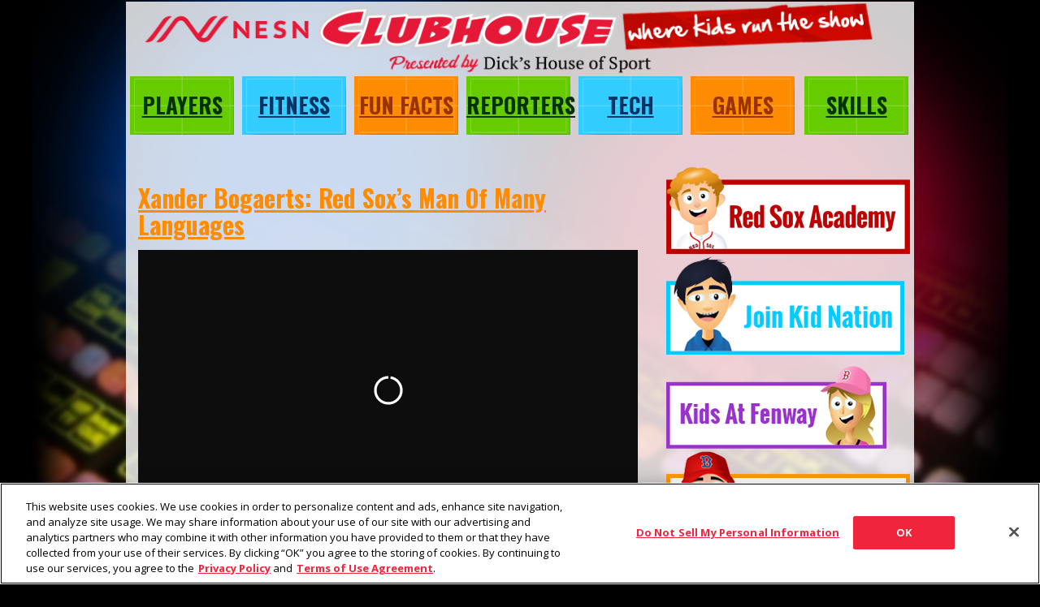

--- FILE ---
content_type: text/html; charset=UTF-8
request_url: https://nesnclubhouse.com/players/xander-bogaerts-red-soxs-man-of-many-languages/
body_size: 6333
content:
<!DOCTYPE html>
<html xmlns="http://www.w3.org/1999/xhtml" xmlns:fb="http://www.facebook.com/2008/fbml">
<head>
	<meta http-equiv="Content-Type" content="text/html; charset=utf-8" />
	<meta name="verify-v1" content="ivg+oRq8TRzTOeeX2t9XC9s5cJlRiJq5o9JoZXB6e+c=" />
	<meta name="msvalidate.01" content="6ECD4773D1E1E617BCDEBA2BF0E17365" />
	<meta name="viewport" content="width=device-width, initial-scale=1.0, maximum-scale=1.0, user-scalable=0" />
	<link rel="shortcut icon" href="https://nesnclubhouse.com/wp-content/themes/nesn-clubhouse/assets/images/clubhouse-favicon.png" type="image/x-icon" />
	<link href='https://fonts.googleapis.com/css?family=Oswald:400,700|Open+Sans:400italic,700italic,400,700' rel='stylesheet' type='text/css'>
	<title>Xander Bogaerts: Red Sox&#8217;s Man Of Many Languages | Fun Facts | NESN Clubhouse</title>
	<meta name='robots' content='max-image-preview:large' />
	<style>img:is([sizes="auto" i], [sizes^="auto," i]) { contain-intrinsic-size: 3000px 1500px }</style>
	<link rel='dns-prefetch' href='//stats.wp.com' />
<link rel='dns-prefetch' href='//v0.wordpress.com' />
<link rel="alternate" type="application/rss+xml" title="NESN Clubhouse &raquo; Feed" href="https://nesnclubhouse.com/feed/" />
<link rel="alternate" type="application/rss+xml" title="NESN Clubhouse &raquo; Comments Feed" href="https://nesnclubhouse.com/comments/feed/" />
<script type="text/javascript">
/* <![CDATA[ */
window._wpemojiSettings = {"baseUrl":"https:\/\/s.w.org\/images\/core\/emoji\/16.0.1\/72x72\/","ext":".png","svgUrl":"https:\/\/s.w.org\/images\/core\/emoji\/16.0.1\/svg\/","svgExt":".svg","source":{"concatemoji":"https:\/\/nesnclubhouse.com\/wp-includes\/js\/wp-emoji-release.min.js?ver=6.8.3"}};
/*! This file is auto-generated */
!function(s,n){var o,i,e;function c(e){try{var t={supportTests:e,timestamp:(new Date).valueOf()};sessionStorage.setItem(o,JSON.stringify(t))}catch(e){}}function p(e,t,n){e.clearRect(0,0,e.canvas.width,e.canvas.height),e.fillText(t,0,0);var t=new Uint32Array(e.getImageData(0,0,e.canvas.width,e.canvas.height).data),a=(e.clearRect(0,0,e.canvas.width,e.canvas.height),e.fillText(n,0,0),new Uint32Array(e.getImageData(0,0,e.canvas.width,e.canvas.height).data));return t.every(function(e,t){return e===a[t]})}function u(e,t){e.clearRect(0,0,e.canvas.width,e.canvas.height),e.fillText(t,0,0);for(var n=e.getImageData(16,16,1,1),a=0;a<n.data.length;a++)if(0!==n.data[a])return!1;return!0}function f(e,t,n,a){switch(t){case"flag":return n(e,"\ud83c\udff3\ufe0f\u200d\u26a7\ufe0f","\ud83c\udff3\ufe0f\u200b\u26a7\ufe0f")?!1:!n(e,"\ud83c\udde8\ud83c\uddf6","\ud83c\udde8\u200b\ud83c\uddf6")&&!n(e,"\ud83c\udff4\udb40\udc67\udb40\udc62\udb40\udc65\udb40\udc6e\udb40\udc67\udb40\udc7f","\ud83c\udff4\u200b\udb40\udc67\u200b\udb40\udc62\u200b\udb40\udc65\u200b\udb40\udc6e\u200b\udb40\udc67\u200b\udb40\udc7f");case"emoji":return!a(e,"\ud83e\udedf")}return!1}function g(e,t,n,a){var r="undefined"!=typeof WorkerGlobalScope&&self instanceof WorkerGlobalScope?new OffscreenCanvas(300,150):s.createElement("canvas"),o=r.getContext("2d",{willReadFrequently:!0}),i=(o.textBaseline="top",o.font="600 32px Arial",{});return e.forEach(function(e){i[e]=t(o,e,n,a)}),i}function t(e){var t=s.createElement("script");t.src=e,t.defer=!0,s.head.appendChild(t)}"undefined"!=typeof Promise&&(o="wpEmojiSettingsSupports",i=["flag","emoji"],n.supports={everything:!0,everythingExceptFlag:!0},e=new Promise(function(e){s.addEventListener("DOMContentLoaded",e,{once:!0})}),new Promise(function(t){var n=function(){try{var e=JSON.parse(sessionStorage.getItem(o));if("object"==typeof e&&"number"==typeof e.timestamp&&(new Date).valueOf()<e.timestamp+604800&&"object"==typeof e.supportTests)return e.supportTests}catch(e){}return null}();if(!n){if("undefined"!=typeof Worker&&"undefined"!=typeof OffscreenCanvas&&"undefined"!=typeof URL&&URL.createObjectURL&&"undefined"!=typeof Blob)try{var e="postMessage("+g.toString()+"("+[JSON.stringify(i),f.toString(),p.toString(),u.toString()].join(",")+"));",a=new Blob([e],{type:"text/javascript"}),r=new Worker(URL.createObjectURL(a),{name:"wpTestEmojiSupports"});return void(r.onmessage=function(e){c(n=e.data),r.terminate(),t(n)})}catch(e){}c(n=g(i,f,p,u))}t(n)}).then(function(e){for(var t in e)n.supports[t]=e[t],n.supports.everything=n.supports.everything&&n.supports[t],"flag"!==t&&(n.supports.everythingExceptFlag=n.supports.everythingExceptFlag&&n.supports[t]);n.supports.everythingExceptFlag=n.supports.everythingExceptFlag&&!n.supports.flag,n.DOMReady=!1,n.readyCallback=function(){n.DOMReady=!0}}).then(function(){return e}).then(function(){var e;n.supports.everything||(n.readyCallback(),(e=n.source||{}).concatemoji?t(e.concatemoji):e.wpemoji&&e.twemoji&&(t(e.twemoji),t(e.wpemoji)))}))}((window,document),window._wpemojiSettings);
/* ]]> */
</script>
<style id='wp-emoji-styles-inline-css' type='text/css'>

	img.wp-smiley, img.emoji {
		display: inline !important;
		border: none !important;
		box-shadow: none !important;
		height: 1em !important;
		width: 1em !important;
		margin: 0 0.07em !important;
		vertical-align: -0.1em !important;
		background: none !important;
		padding: 0 !important;
	}
</style>
<link rel='stylesheet' id='wp-block-library-css' href='https://nesnclubhouse.com/wp-includes/css/dist/block-library/style.min.css?ver=6.8.3' type='text/css' media='all' />
<style id='classic-theme-styles-inline-css' type='text/css'>
/*! This file is auto-generated */
.wp-block-button__link{color:#fff;background-color:#32373c;border-radius:9999px;box-shadow:none;text-decoration:none;padding:calc(.667em + 2px) calc(1.333em + 2px);font-size:1.125em}.wp-block-file__button{background:#32373c;color:#fff;text-decoration:none}
</style>
<link rel='stylesheet' id='mediaelement-css' href='https://nesnclubhouse.com/wp-includes/js/mediaelement/mediaelementplayer-legacy.min.css?ver=4.2.17' type='text/css' media='all' />
<link rel='stylesheet' id='wp-mediaelement-css' href='https://nesnclubhouse.com/wp-includes/js/mediaelement/wp-mediaelement.min.css?ver=6.8.3' type='text/css' media='all' />
<style id='jetpack-sharing-buttons-style-inline-css' type='text/css'>
.jetpack-sharing-buttons__services-list{display:flex;flex-direction:row;flex-wrap:wrap;gap:0;list-style-type:none;margin:5px;padding:0}.jetpack-sharing-buttons__services-list.has-small-icon-size{font-size:12px}.jetpack-sharing-buttons__services-list.has-normal-icon-size{font-size:16px}.jetpack-sharing-buttons__services-list.has-large-icon-size{font-size:24px}.jetpack-sharing-buttons__services-list.has-huge-icon-size{font-size:36px}@media print{.jetpack-sharing-buttons__services-list{display:none!important}}.editor-styles-wrapper .wp-block-jetpack-sharing-buttons{gap:0;padding-inline-start:0}ul.jetpack-sharing-buttons__services-list.has-background{padding:1.25em 2.375em}
</style>
<style id='global-styles-inline-css' type='text/css'>
:root{--wp--preset--aspect-ratio--square: 1;--wp--preset--aspect-ratio--4-3: 4/3;--wp--preset--aspect-ratio--3-4: 3/4;--wp--preset--aspect-ratio--3-2: 3/2;--wp--preset--aspect-ratio--2-3: 2/3;--wp--preset--aspect-ratio--16-9: 16/9;--wp--preset--aspect-ratio--9-16: 9/16;--wp--preset--color--black: #000000;--wp--preset--color--cyan-bluish-gray: #abb8c3;--wp--preset--color--white: #ffffff;--wp--preset--color--pale-pink: #f78da7;--wp--preset--color--vivid-red: #cf2e2e;--wp--preset--color--luminous-vivid-orange: #ff6900;--wp--preset--color--luminous-vivid-amber: #fcb900;--wp--preset--color--light-green-cyan: #7bdcb5;--wp--preset--color--vivid-green-cyan: #00d084;--wp--preset--color--pale-cyan-blue: #8ed1fc;--wp--preset--color--vivid-cyan-blue: #0693e3;--wp--preset--color--vivid-purple: #9b51e0;--wp--preset--gradient--vivid-cyan-blue-to-vivid-purple: linear-gradient(135deg,rgba(6,147,227,1) 0%,rgb(155,81,224) 100%);--wp--preset--gradient--light-green-cyan-to-vivid-green-cyan: linear-gradient(135deg,rgb(122,220,180) 0%,rgb(0,208,130) 100%);--wp--preset--gradient--luminous-vivid-amber-to-luminous-vivid-orange: linear-gradient(135deg,rgba(252,185,0,1) 0%,rgba(255,105,0,1) 100%);--wp--preset--gradient--luminous-vivid-orange-to-vivid-red: linear-gradient(135deg,rgba(255,105,0,1) 0%,rgb(207,46,46) 100%);--wp--preset--gradient--very-light-gray-to-cyan-bluish-gray: linear-gradient(135deg,rgb(238,238,238) 0%,rgb(169,184,195) 100%);--wp--preset--gradient--cool-to-warm-spectrum: linear-gradient(135deg,rgb(74,234,220) 0%,rgb(151,120,209) 20%,rgb(207,42,186) 40%,rgb(238,44,130) 60%,rgb(251,105,98) 80%,rgb(254,248,76) 100%);--wp--preset--gradient--blush-light-purple: linear-gradient(135deg,rgb(255,206,236) 0%,rgb(152,150,240) 100%);--wp--preset--gradient--blush-bordeaux: linear-gradient(135deg,rgb(254,205,165) 0%,rgb(254,45,45) 50%,rgb(107,0,62) 100%);--wp--preset--gradient--luminous-dusk: linear-gradient(135deg,rgb(255,203,112) 0%,rgb(199,81,192) 50%,rgb(65,88,208) 100%);--wp--preset--gradient--pale-ocean: linear-gradient(135deg,rgb(255,245,203) 0%,rgb(182,227,212) 50%,rgb(51,167,181) 100%);--wp--preset--gradient--electric-grass: linear-gradient(135deg,rgb(202,248,128) 0%,rgb(113,206,126) 100%);--wp--preset--gradient--midnight: linear-gradient(135deg,rgb(2,3,129) 0%,rgb(40,116,252) 100%);--wp--preset--font-size--small: 13px;--wp--preset--font-size--medium: 20px;--wp--preset--font-size--large: 36px;--wp--preset--font-size--x-large: 42px;--wp--preset--spacing--20: 0.44rem;--wp--preset--spacing--30: 0.67rem;--wp--preset--spacing--40: 1rem;--wp--preset--spacing--50: 1.5rem;--wp--preset--spacing--60: 2.25rem;--wp--preset--spacing--70: 3.38rem;--wp--preset--spacing--80: 5.06rem;--wp--preset--shadow--natural: 6px 6px 9px rgba(0, 0, 0, 0.2);--wp--preset--shadow--deep: 12px 12px 50px rgba(0, 0, 0, 0.4);--wp--preset--shadow--sharp: 6px 6px 0px rgba(0, 0, 0, 0.2);--wp--preset--shadow--outlined: 6px 6px 0px -3px rgba(255, 255, 255, 1), 6px 6px rgba(0, 0, 0, 1);--wp--preset--shadow--crisp: 6px 6px 0px rgba(0, 0, 0, 1);}:where(.is-layout-flex){gap: 0.5em;}:where(.is-layout-grid){gap: 0.5em;}body .is-layout-flex{display: flex;}.is-layout-flex{flex-wrap: wrap;align-items: center;}.is-layout-flex > :is(*, div){margin: 0;}body .is-layout-grid{display: grid;}.is-layout-grid > :is(*, div){margin: 0;}:where(.wp-block-columns.is-layout-flex){gap: 2em;}:where(.wp-block-columns.is-layout-grid){gap: 2em;}:where(.wp-block-post-template.is-layout-flex){gap: 1.25em;}:where(.wp-block-post-template.is-layout-grid){gap: 1.25em;}.has-black-color{color: var(--wp--preset--color--black) !important;}.has-cyan-bluish-gray-color{color: var(--wp--preset--color--cyan-bluish-gray) !important;}.has-white-color{color: var(--wp--preset--color--white) !important;}.has-pale-pink-color{color: var(--wp--preset--color--pale-pink) !important;}.has-vivid-red-color{color: var(--wp--preset--color--vivid-red) !important;}.has-luminous-vivid-orange-color{color: var(--wp--preset--color--luminous-vivid-orange) !important;}.has-luminous-vivid-amber-color{color: var(--wp--preset--color--luminous-vivid-amber) !important;}.has-light-green-cyan-color{color: var(--wp--preset--color--light-green-cyan) !important;}.has-vivid-green-cyan-color{color: var(--wp--preset--color--vivid-green-cyan) !important;}.has-pale-cyan-blue-color{color: var(--wp--preset--color--pale-cyan-blue) !important;}.has-vivid-cyan-blue-color{color: var(--wp--preset--color--vivid-cyan-blue) !important;}.has-vivid-purple-color{color: var(--wp--preset--color--vivid-purple) !important;}.has-black-background-color{background-color: var(--wp--preset--color--black) !important;}.has-cyan-bluish-gray-background-color{background-color: var(--wp--preset--color--cyan-bluish-gray) !important;}.has-white-background-color{background-color: var(--wp--preset--color--white) !important;}.has-pale-pink-background-color{background-color: var(--wp--preset--color--pale-pink) !important;}.has-vivid-red-background-color{background-color: var(--wp--preset--color--vivid-red) !important;}.has-luminous-vivid-orange-background-color{background-color: var(--wp--preset--color--luminous-vivid-orange) !important;}.has-luminous-vivid-amber-background-color{background-color: var(--wp--preset--color--luminous-vivid-amber) !important;}.has-light-green-cyan-background-color{background-color: var(--wp--preset--color--light-green-cyan) !important;}.has-vivid-green-cyan-background-color{background-color: var(--wp--preset--color--vivid-green-cyan) !important;}.has-pale-cyan-blue-background-color{background-color: var(--wp--preset--color--pale-cyan-blue) !important;}.has-vivid-cyan-blue-background-color{background-color: var(--wp--preset--color--vivid-cyan-blue) !important;}.has-vivid-purple-background-color{background-color: var(--wp--preset--color--vivid-purple) !important;}.has-black-border-color{border-color: var(--wp--preset--color--black) !important;}.has-cyan-bluish-gray-border-color{border-color: var(--wp--preset--color--cyan-bluish-gray) !important;}.has-white-border-color{border-color: var(--wp--preset--color--white) !important;}.has-pale-pink-border-color{border-color: var(--wp--preset--color--pale-pink) !important;}.has-vivid-red-border-color{border-color: var(--wp--preset--color--vivid-red) !important;}.has-luminous-vivid-orange-border-color{border-color: var(--wp--preset--color--luminous-vivid-orange) !important;}.has-luminous-vivid-amber-border-color{border-color: var(--wp--preset--color--luminous-vivid-amber) !important;}.has-light-green-cyan-border-color{border-color: var(--wp--preset--color--light-green-cyan) !important;}.has-vivid-green-cyan-border-color{border-color: var(--wp--preset--color--vivid-green-cyan) !important;}.has-pale-cyan-blue-border-color{border-color: var(--wp--preset--color--pale-cyan-blue) !important;}.has-vivid-cyan-blue-border-color{border-color: var(--wp--preset--color--vivid-cyan-blue) !important;}.has-vivid-purple-border-color{border-color: var(--wp--preset--color--vivid-purple) !important;}.has-vivid-cyan-blue-to-vivid-purple-gradient-background{background: var(--wp--preset--gradient--vivid-cyan-blue-to-vivid-purple) !important;}.has-light-green-cyan-to-vivid-green-cyan-gradient-background{background: var(--wp--preset--gradient--light-green-cyan-to-vivid-green-cyan) !important;}.has-luminous-vivid-amber-to-luminous-vivid-orange-gradient-background{background: var(--wp--preset--gradient--luminous-vivid-amber-to-luminous-vivid-orange) !important;}.has-luminous-vivid-orange-to-vivid-red-gradient-background{background: var(--wp--preset--gradient--luminous-vivid-orange-to-vivid-red) !important;}.has-very-light-gray-to-cyan-bluish-gray-gradient-background{background: var(--wp--preset--gradient--very-light-gray-to-cyan-bluish-gray) !important;}.has-cool-to-warm-spectrum-gradient-background{background: var(--wp--preset--gradient--cool-to-warm-spectrum) !important;}.has-blush-light-purple-gradient-background{background: var(--wp--preset--gradient--blush-light-purple) !important;}.has-blush-bordeaux-gradient-background{background: var(--wp--preset--gradient--blush-bordeaux) !important;}.has-luminous-dusk-gradient-background{background: var(--wp--preset--gradient--luminous-dusk) !important;}.has-pale-ocean-gradient-background{background: var(--wp--preset--gradient--pale-ocean) !important;}.has-electric-grass-gradient-background{background: var(--wp--preset--gradient--electric-grass) !important;}.has-midnight-gradient-background{background: var(--wp--preset--gradient--midnight) !important;}.has-small-font-size{font-size: var(--wp--preset--font-size--small) !important;}.has-medium-font-size{font-size: var(--wp--preset--font-size--medium) !important;}.has-large-font-size{font-size: var(--wp--preset--font-size--large) !important;}.has-x-large-font-size{font-size: var(--wp--preset--font-size--x-large) !important;}
:where(.wp-block-post-template.is-layout-flex){gap: 1.25em;}:where(.wp-block-post-template.is-layout-grid){gap: 1.25em;}
:where(.wp-block-columns.is-layout-flex){gap: 2em;}:where(.wp-block-columns.is-layout-grid){gap: 2em;}
:root :where(.wp-block-pullquote){font-size: 1.5em;line-height: 1.6;}
</style>
<link rel='stylesheet' id='nesnclubhouse-style-css' href='https://nesnclubhouse.com/wp-content/themes/nesn-clubhouse/style.css?ver=6.8.3' type='text/css' media='all' />
<link rel="https://api.w.org/" href="https://nesnclubhouse.com/wp-json/" /><link rel="alternate" title="JSON" type="application/json" href="https://nesnclubhouse.com/wp-json/wp/v2/posts/858367" /><link rel="EditURI" type="application/rsd+xml" title="RSD" href="https://nesnclubhouse.com/xmlrpc.php?rsd" />
<meta name="generator" content="WordPress 6.8.3" />
<link rel="canonical" href="https://nesnclubhouse.com/players/xander-bogaerts-red-soxs-man-of-many-languages/" />
<link rel='shortlink' href='https://wp.me/pfkzx1-3BiD' />
<link rel="alternate" title="oEmbed (JSON)" type="application/json+oembed" href="https://nesnclubhouse.com/wp-json/oembed/1.0/embed?url=https%3A%2F%2Fnesnclubhouse.com%2Fplayers%2Fxander-bogaerts-red-soxs-man-of-many-languages%2F" />
<link rel="alternate" title="oEmbed (XML)" type="text/xml+oembed" href="https://nesnclubhouse.com/wp-json/oembed/1.0/embed?url=https%3A%2F%2Fnesnclubhouse.com%2Fplayers%2Fxander-bogaerts-red-soxs-man-of-many-languages%2F&#038;format=xml" />
<!-- OneTrust Cookies Consent Notice start for nesnclubhouse.com -->
<script src="https://cdn.cookielaw.org/scripttemplates/otSDKStub.js" data-language="en" type="text/javascript" charset="UTF-8" data-domain-script="0192b1bd-5d4e-79b4-936e-3192ac7d8baa" ></script>
<script type="text/javascript">
function OptanonWrapper() { }
</script>
<!-- OneTrust Cookies Consent Notice end for nesnclubhouse.com -->	<style>img#wpstats{display:none}</style>
		
<!-- Jetpack Open Graph Tags -->
<meta property="og:type" content="article" />
<meta property="og:title" content="Xander Bogaerts: Red Sox&#8217;s Man Of Many Languages" />
<meta property="og:url" content="https://nesnclubhouse.com/players/xander-bogaerts-red-soxs-man-of-many-languages/" />
<meta property="og:description" content="Did you know Boston Red Sox shortstop Xander Bogaerts speaks FOUR languages? Find out about X&#8217;s multilingual skills in &#8220;Baseball Smart Mouth&#8221; presented by Delta Dental of Massachu…" />
<meta property="article:published_time" content="2019-04-08T15:53:27+00:00" />
<meta property="article:modified_time" content="2023-12-12T17:52:13+00:00" />
<meta property="og:site_name" content="NESN Clubhouse" />
<meta property="og:image" content="https://nesnclubhouse.com/wp-content/uploads/sites/7/2019/04/Xander-Bogaerts.jpg" />
<meta property="og:image:width" content="800" />
<meta property="og:image:height" content="450" />
<meta property="og:image:alt" content="" />
<meta property="og:locale" content="en_US" />
<meta name="twitter:text:title" content="Xander Bogaerts: Red Sox&#8217;s Man Of Many Languages" />
<meta name="twitter:image" content="https://nesnclubhouse.com/wp-content/uploads/sites/7/2019/04/Xander-Bogaerts.jpg?w=640" />
<meta name="twitter:card" content="summary_large_image" />

<!-- End Jetpack Open Graph Tags -->
<link rel="icon" href="https://nesnclubhouse.com/wp-content/uploads/sites/7/2024/01/cropped-cropped-nesn_favicon_wp.webp" sizes="32x32" />
<link rel="icon" href="https://nesnclubhouse.com/wp-content/uploads/sites/7/2024/01/cropped-cropped-nesn_favicon_wp.webp" sizes="192x192" />
<link rel="apple-touch-icon" href="https://nesnclubhouse.com/wp-content/uploads/sites/7/2024/01/cropped-cropped-nesn_favicon_wp.webp" />
<meta name="msapplication-TileImage" content="https://nesnclubhouse.com/wp-content/uploads/sites/7/2024/01/cropped-cropped-nesn_favicon_wp.webp" />
</head>

<body class="wp-singular post-template-default single single-post postid-858367 single-format-standard wp-theme-nesn-clubhouse nesn-clubhouse-body-styles">
	<div id="root-container">
		<div id="persistent-elements">
			<div class="mobile-nav">
				<label for="show-menu" class="menu-btn" id="menu-btn">
					<div></div>
					<span></span>
					<span></span>
					<span></span>
				</label><!-- .menu-btn -->
				<input type="checkbox" name="show-menu" id="show-menu" />
				<div class="responsive-menu">
					<ul id="navigation" class="main-navigation"><li id="menu-item-858188" class="menu-item menu-item-type-taxonomy menu-item-object-category current-post-ancestor current-menu-parent current-post-parent menu-item-858188"><a href="https://nesnclubhouse.com/players/">Players</a></li>
<li id="menu-item-858192" class="menu-item menu-item-type-taxonomy menu-item-object-category menu-item-858192"><a href="https://nesnclubhouse.com/fitness/">Fitness</a></li>
<li id="menu-item-858189" class="menu-item menu-item-type-taxonomy menu-item-object-category current-post-ancestor current-menu-parent current-post-parent menu-item-858189"><a href="https://nesnclubhouse.com/fun-facts/">Fun Facts</a></li>
<li id="menu-item-858191" class="menu-item menu-item-type-taxonomy menu-item-object-category menu-item-858191"><a href="https://nesnclubhouse.com/reporters/">Reporters</a></li>
<li id="menu-item-858190" class="menu-item menu-item-type-taxonomy menu-item-object-category menu-item-858190"><a href="https://nesnclubhouse.com/tech/">Tech</a></li>
<li id="menu-item-858193" class="menu-item menu-item-type-taxonomy menu-item-object-category menu-item-858193"><a href="https://nesnclubhouse.com/games/">Games</a></li>
<li id="menu-item-858658" class="menu-item menu-item-type-taxonomy menu-item-object-category menu-item-858658"><a href="https://nesnclubhouse.com/skills/">Skills</a></li>
</ul>				</div><!-- .responsive-menu -->
			</div><!-- .mobile-nav -->
			<a href="/" id="nesn-clubhouse-logo" class="logo-brand__dicks-house-of-sport"></a>
			<div id="main-menu" class="clubhouse-menu">
				<ul id="navigation" class="main-navigation"><li class="menu-item menu-item-type-taxonomy menu-item-object-category current-post-ancestor current-menu-parent current-post-parent menu-item-858188"><a href="https://nesnclubhouse.com/players/">Players</a></li>
<li class="menu-item menu-item-type-taxonomy menu-item-object-category menu-item-858192"><a href="https://nesnclubhouse.com/fitness/">Fitness</a></li>
<li class="menu-item menu-item-type-taxonomy menu-item-object-category current-post-ancestor current-menu-parent current-post-parent menu-item-858189"><a href="https://nesnclubhouse.com/fun-facts/">Fun Facts</a></li>
<li class="menu-item menu-item-type-taxonomy menu-item-object-category menu-item-858191"><a href="https://nesnclubhouse.com/reporters/">Reporters</a></li>
<li class="menu-item menu-item-type-taxonomy menu-item-object-category menu-item-858190"><a href="https://nesnclubhouse.com/tech/">Tech</a></li>
<li class="menu-item menu-item-type-taxonomy menu-item-object-category menu-item-858193"><a href="https://nesnclubhouse.com/games/">Games</a></li>
<li class="menu-item menu-item-type-taxonomy menu-item-object-category menu-item-858658"><a href="https://nesnclubhouse.com/skills/">Skills</a></li>
</ul>				<div class="clear"></div>
			</div><!-- #main-menu -->
		</div><!-- #persistent-elements -->
		<div id="main">
		
		<div class="clubhouse-post post-858367 post type-post status-publish format-standard has-post-thumbnail hentry category-fun-facts category-players">
			<h2 class="clubhouse-post-title"><a href="https://nesnclubhouse.com/players/xander-bogaerts-red-soxs-man-of-many-languages/">Xander Bogaerts: Red Sox&#8217;s Man Of Many Languages</a></h2>
			<p><iframe title="NESN Clubhouse: Xander Bogaerts&#039; language skills make him versatile on, off diamond" frameborder="0" width="500" height="281" src="https://geo.dailymotion.com/player.html?video=x75h645&#038;" allowfullscreen allow="autoplay; fullscreen; picture-in-picture; web-share"></iframe></p>
<p>Did you know Boston Red Sox shortstop Xander Bogaerts speaks FOUR languages?</p>
<p>Find out about X&#8217;s multilingual skills in &#8220;Baseball Smart Mouth&#8221; presented by Delta Dental of Massachusetts in the video above!</p>

			
		</div>
	</div><!-- #main -->
		<div id="sidebar">
		<section id="media_image-3" class="widget widget_media_image"><a href="https://nesnclubhouse.com/skills/"><img width="300" height="121" src="https://nesnclubhouse.com/wp-content/uploads/sites/7/2018/08/redsoxacademy_button.png?resize=300,121" class="image wp-image-858196  attachment-medium size-medium" alt="" style="max-width: 100%; height: auto;" decoding="async" /></a></section><section id="media_image-5" class="widget widget_media_image"><a href="https://www.mlb.com/redsox/fans/kid-nation"><img width="293" height="121" src="https://nesnclubhouse.com/wp-content/uploads/sites/7/2018/08/nesnclubhouse-joinkidnationbox-new.png" class="image wp-image-858198  attachment-medium size-medium" alt="" style="max-width: 100%; height: auto;" decoding="async" /></a></section><section id="media_image-6" class="widget widget_media_image"><a href="https://www.mlb.com/redsox/ballpark/wallys-clubhouse"><img width="271" height="113" src="https://nesnclubhouse.com/wp-content/uploads/sites/7/2018/08/nesnclubhouse-kidsatfenwaybox-new.png" class="image wp-image-858199  attachment-medium size-medium" alt="" style="max-width: 100%; height: auto;" decoding="async" loading="lazy" /></a></section><section id="media_image-7" class="widget widget_media_image"><a href="https://nesnclubhouse.com/bonus-features/"><img width="300" height="119" src="https://nesnclubhouse.com/wp-content/uploads/sites/7/2018/08/nesnclubhouse-bonusfeaturesbox-new.png?resize=300,119" class="image wp-image-858200  attachment-medium size-medium" alt="" style="max-width: 100%; height: auto;" decoding="async" loading="lazy" /></a></section>	</div><!-- #sidebar -->
<div class="clear"></div>	<div id="footer">
		<p>&copy; 2026 New England Sports Network. All Rights Reserved. All photos &copy; 2026 Associated Press and NBA photos &copy; 2026 Getty Images unless indicated. Any commercial use or distribution without the express written consent of Associated Press is strictly prohibited.</p>

		<section id="nav_menu-2" class="widget widget_nav_menu"><div class="menu-footer-menu-container"><ul id="menu-footer-menu" class="menu"><li id="menu-item-858201" class="menu-item menu-item-type-custom menu-item-object-custom menu-item-858201"><a href="https://nesn.com/legal/privacy-policy/">Privacy Policy</a></li>
<li id="menu-item-858202" class="menu-item menu-item-type-custom menu-item-object-custom menu-item-858202"><a href="https://nesn.com/legal/terms-of-use/">Terms of Use</a></li>
</ul></div></section><section id="block-2" class="widget widget_block"><style>
#ot-sdk-btn.ot-sdk-show-settings {
	border: none;
    background-color: transparent;
    padding: 10px 0;
    color: #FF8C00;
    font-weight: 600;
    height: auto;
    font-size: inherit;
    text-decoration: underline;
}
#ot-sdk-btn.ot-sdk-show-settings:hover {
color: #FF8C00;
background-color: transparent;
}
</style>
<button id="ot-sdk-btn" class="ot-sdk-show-settings">Cookie Settings</button></section>
	</div><!-- #footer-->

	</div><!-- #root-container -->
<script type="speculationrules">
{"prefetch":[{"source":"document","where":{"and":[{"href_matches":"\/*"},{"not":{"href_matches":["\/wp-*.php","\/wp-admin\/*","\/wp-content\/uploads\/sites\/7\/*","\/wp-content\/*","\/wp-content\/plugins\/*","\/wp-content\/themes\/nesn-clubhouse\/*","\/*\\?(.+)"]}},{"not":{"selector_matches":"a[rel~=\"nofollow\"]"}},{"not":{"selector_matches":".no-prefetch, .no-prefetch a"}}]},"eagerness":"conservative"}]}
</script>
<script type="text/javascript" id="jetpack-stats-js-before">
/* <![CDATA[ */
_stq = window._stq || [];
_stq.push([ "view", {"v":"ext","blog":"226548187","post":"858367","tz":"0","srv":"nesnclubhouse.com","j":"1:15.4"} ]);
_stq.push([ "clickTrackerInit", "226548187", "858367" ]);
/* ]]> */
</script>
<script type="text/javascript" src="https://stats.wp.com/e-202605.js" id="jetpack-stats-js" defer="defer" data-wp-strategy="defer"></script>
</body>
</html>


--- FILE ---
content_type: application/xml
request_url: https://dmxleo.dailymotion.com/cdn/manifest/video/x75h645.m3u8?af=2%2C7%2C8%2C9&vv=1%2C2%2C3%2C4%2C5%2C6%2C7%2C8%2C11%2C12%2C13%2C14&mm=video%2Fmp4%2Cvideo%2Fwebm%2Caudio%2Fmp4%2Caudio%2Fmpeg%2Caudio%2Faac%2Caudio%2Fmpeg3%2Caudio%2Fmp3%2Caudio%2Fvnd.wave%2Caudio%2Fwav%2Caudio%2Fwave%2Caudio%2Fogg%2Caudio%2Fvorbis%2Cimage%2Fjpeg%2Cimage%2Fpng%2Cimage%2Fwebp%2Cimage%2Fsvg%2Bxml&cse=1jgdjciv01bc4d023f4&rts=68969&rhv=1&cen=prod&rla=en&cpr=default&eb=https%3A%2F%2Fnesnclubhouse.com%2Fplayers%2Fxander-bogaerts-red-soxs-man-of-many-languages%2F&ps=615x346&td=nesnclubhouse.com&reader_gdpr_flag=0&reader_gdpr_consent=&gdpr_binary_consent=opt-out&gdpr_comes_from_infopack=0&reader_us_privacy=1---&vl=10&ciid=1jgdjciv01bc4d023f4_VMAP_0_0&cidx=0&sidx=0&vidIdx=0&omp=Dailymotion%2F1.0&omn=0&imal=1&3pcb=0&rap=1&apo=monetization&pos=1&pbm=1
body_size: 6028
content:
<?xml version="1.0" encoding="UTF-8"?><vmap:VMAP xmlns:vmap="http://www.iab.net/videosuite/vmap" version="1.0"><vmap:AdBreak breakType="linear" breakId="preroll1" timeOffset="start"><vmap:AdSource id="preroll1"><vmap:VASTAdData><VAST version="3.0"><Ad><InLine><AdSystem>Leo</AdSystem><AdTitle>noad</AdTitle><Extensions><Extension type="dailymotion" source="dailymotion">{"noAd":{"reasonId":1106,"reason":"viewing context|bot-detected"},"inventoryId":"40c2baf2-5b44-48d1-a3e9-d9fa3c9edbde"}</Extension></Extensions></InLine></Ad></VAST></vmap:VASTAdData></vmap:AdSource><vmap:Extensions><vmap:Extension type="dailymotion" source="dailymotion"><![CDATA[{"timeout":15000}]]></vmap:Extension></vmap:Extensions></vmap:AdBreak><vmap:AdBreak breakType="linear,nonlinear" breakId="midroll1-1" timeOffset="00:05:00" repeatAfter="00:05:00"><vmap:AdSource id="midroll1-1"><vmap:AdTagURI templateType="vast3">https://dmxleo.dailymotion.com/cdn/manifest/video/x75h645.m3u8?auth=[base64]&amp;vo=[MEDIAPLAYHEAD]&amp;vv=1%2C2%2C3%2C4%2C5%2C6%2C7%2C8%2C11%2C12%2C13%2C14&amp;sec=1&amp;rts=68969&amp;rla=en&amp;rhv=1&amp;reader_us_privacy=1---&amp;reader.player=dailymotion&amp;plt=1&amp;pbm=1&amp;mm=video%2Fmp4%2Cvideo%2Fwebm%2Caudio%2Fmp4%2Caudio%2Fmpeg%2Caudio%2Faac%2Caudio%2Fmpeg3%2Caudio%2Fmp3%2Caudio%2Fvnd.wave%2Caudio%2Fwav%2Caudio%2Fwave%2Caudio%2Fogg%2Caudio%2Fvorbis%2Cimage%2Fjpeg%2Cimage%2Fpng%2Cimage%2Fwebp%2Cimage%2Fsvg%2Bxml&amp;lnrt=1&amp;eb=https%3A%2F%2Fnesnclubhouse.com%2Fplayers%2Fxander-bogaerts-red-soxs-man-of-many-languages%2F&amp;dmngv=1.0&amp;dmng=Dailymotion&amp;dlvr=1%2C2&amp;cse=1jgdjciv01bc4d023f4&amp;cpr=default&amp;cen=prod&amp;cbrs=1&amp;battr=9%2C10%2C11%2C12%2C13%2C14%2C17&amp;apo=monetization&amp;3pcb=0&amp;r=v</vmap:AdTagURI></vmap:AdSource><vmap:Extensions><vmap:Extension type="dailymotion" source="dailymotion"><![CDATA[{"timeout":15000}]]></vmap:Extension></vmap:Extensions></vmap:AdBreak><vmap:AdBreak breakType="linear" breakId="postroll1" timeOffset="end"><vmap:AdSource id="postroll1"><vmap:AdTagURI templateType="vast3">https://dmxleo.dailymotion.com/cdn/manifest/video/x75h645.m3u8?auth=[base64]&amp;vv=1%2C2%2C3%2C4%2C5%2C6%2C7%2C8%2C11%2C12%2C13%2C14&amp;sec=1&amp;rts=68969&amp;rla=en&amp;rhv=1&amp;reader_us_privacy=1---&amp;reader.player=dailymotion&amp;plt=1&amp;pbm=1&amp;mm=video%2Fmp4%2Cvideo%2Fwebm%2Caudio%2Fmp4%2Caudio%2Fmpeg%2Caudio%2Faac%2Caudio%2Fmpeg3%2Caudio%2Fmp3%2Caudio%2Fvnd.wave%2Caudio%2Fwav%2Caudio%2Fwave%2Caudio%2Fogg%2Caudio%2Fvorbis%2Cimage%2Fjpeg%2Cimage%2Fpng%2Cimage%2Fwebp%2Cimage%2Fsvg%2Bxml&amp;lnrt=1&amp;eb=https%3A%2F%2Fnesnclubhouse.com%2Fplayers%2Fxander-bogaerts-red-soxs-man-of-many-languages%2F&amp;dmngv=1.0&amp;dmng=Dailymotion&amp;dlvr=1%2C2&amp;cse=1jgdjciv01bc4d023f4&amp;cpr=default&amp;cen=prod&amp;cbrs=1&amp;battr=9%2C10%2C11%2C12%2C13%2C14%2C17&amp;apo=monetization&amp;3pcb=0&amp;r=v</vmap:AdTagURI></vmap:AdSource><vmap:Extensions><vmap:Extension type="dailymotion" source="dailymotion"><![CDATA[{"timeout":15000}]]></vmap:Extension></vmap:Extensions></vmap:AdBreak><vmap:Extensions><vmap:Extension type="dailymotion" source="dmx"><![CDATA[{"asid":200533}]]></vmap:Extension></vmap:Extensions></vmap:VMAP>